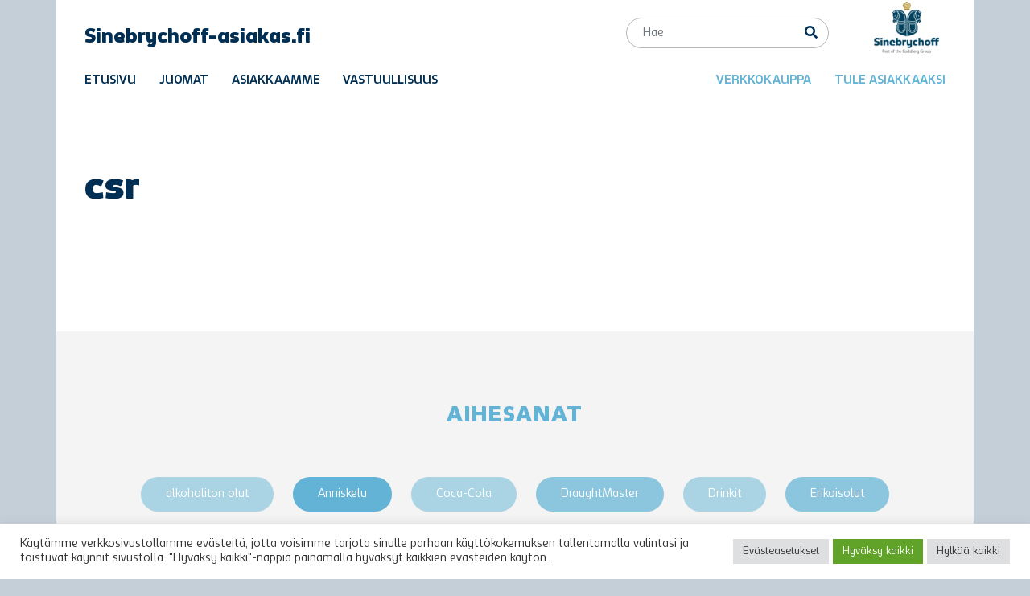

--- FILE ---
content_type: text/html; charset=UTF-8
request_url: https://sinebrychoff-asiakas.fi/aihesana/csr/
body_size: 11965
content:
<!doctype html>  

<html dir="ltr" lang="fi" prefix="og: https://ogp.me/ns#">
<head>
	<meta charset="UTF-8">
	<meta name="viewport" content="width=device-width, initial-scale=1.0">
	<link rel="pingback" href="https://sinebrychoff-asiakas.fi/xmlrpc.php">
	
	<link rel="apple-touch-icon" sizes="57x57" href="https://sinebrychoff-asiakas.fi/wp-content/themes/sinebrychoff/img/ico/apple-icon-57x57.png">
	<link rel="apple-touch-icon" sizes="60x60" href="https://sinebrychoff-asiakas.fi/wp-content/themes/sinebrychoff/img/ico/apple-icon-60x60.png">
	<link rel="apple-touch-icon" sizes="72x72" href="https://sinebrychoff-asiakas.fi/wp-content/themes/sinebrychoff/img/ico/apple-icon-72x72.png">
	<link rel="apple-touch-icon" sizes="76x76" href="https://sinebrychoff-asiakas.fi/wp-content/themes/sinebrychoff/img/ico/apple-icon-76x76.png">
	<link rel="apple-touch-icon" sizes="114x114" href="https://sinebrychoff-asiakas.fi/wp-content/themes/sinebrychoff/img/ico/apple-icon-114x114.png">
	<link rel="apple-touch-icon" sizes="120x120" href="https://sinebrychoff-asiakas.fi/wp-content/themes/sinebrychoff/img/ico/apple-icon-120x120.png">
	<link rel="apple-touch-icon" sizes="144x144" href="https://sinebrychoff-asiakas.fi/wp-content/themes/sinebrychoff/img/ico/apple-icon-144x144.png">
	<link rel="apple-touch-icon" sizes="152x152" href="https://sinebrychoff-asiakas.fi/wp-content/themes/sinebrychoff/img/ico/apple-icon-152x152.png">
	<link rel="apple-touch-icon" sizes="180x180" href="https://sinebrychoff-asiakas.fi/wp-content/themes/sinebrychoff/img/ico/apple-icon-180x180.png">
	<link rel="icon" type="image/png" sizes="192x192"  href="https://sinebrychoff-asiakas.fi/wp-content/themes/sinebrychoff/img/ico/android-icon-192x192.png">
	<link rel="icon" type="image/png" sizes="32x32" href="https://sinebrychoff-asiakas.fi/wp-content/themes/sinebrychoff/img/ico/favicon-32x32.png">
	<link rel="icon" type="image/png" sizes="96x96" href="https://sinebrychoff-asiakas.fi/wp-content/themes/sinebrychoff/img/ico/favicon-96x96.png">
	<link rel="icon" type="image/png" sizes="16x16" href="https://sinebrychoff-asiakas.fi/wp-content/themes/sinebrychoff/img/ico/favicon-16x16.png">

	<link rel="manifest" href="https://sinebrychoff-asiakas.fi/wp-content/themes/sinebrychoff/img/ico/manifest.json">
	<meta name="msapplication-TileColor" content="#ffffff">
	<meta name="msapplication-TileImage" content="https://sinebrychoff-asiakas.fi/wp-content/themes/sinebrychoff/img/ico/ms-icon-144x144.png">
	<meta name="theme-color" content="#ffffff">

    <link rel="stylesheet" href="https://use.fontawesome.com/releases/v5.3.1/css/all.css" integrity="sha384-mzrmE5qonljUremFsqc01SB46JvROS7bZs3IO2EmfFsd15uHvIt+Y8vEf7N7fWAU" crossorigin="anonymous">	
	<title>csr | sinebrychoff-asiakas.fi</title>

		<!-- All in One SEO 4.9.3 - aioseo.com -->
	<meta name="robots" content="max-image-preview:large" />
	<link rel="canonical" href="https://sinebrychoff-asiakas.fi/aihesana/csr/" />
	<meta name="generator" content="All in One SEO (AIOSEO) 4.9.3" />
		<script type="application/ld+json" class="aioseo-schema">
			{"@context":"https:\/\/schema.org","@graph":[{"@type":"BreadcrumbList","@id":"https:\/\/sinebrychoff-asiakas.fi\/aihesana\/csr\/#breadcrumblist","itemListElement":[{"@type":"ListItem","@id":"https:\/\/sinebrychoff-asiakas.fi#listItem","position":1,"name":"Home","item":"https:\/\/sinebrychoff-asiakas.fi","nextItem":{"@type":"ListItem","@id":"https:\/\/sinebrychoff-asiakas.fi\/aihesana\/csr\/#listItem","name":"csr"}},{"@type":"ListItem","@id":"https:\/\/sinebrychoff-asiakas.fi\/aihesana\/csr\/#listItem","position":2,"name":"csr","previousItem":{"@type":"ListItem","@id":"https:\/\/sinebrychoff-asiakas.fi#listItem","name":"Home"}}]},{"@type":"CollectionPage","@id":"https:\/\/sinebrychoff-asiakas.fi\/aihesana\/csr\/#collectionpage","url":"https:\/\/sinebrychoff-asiakas.fi\/aihesana\/csr\/","name":"csr | sinebrychoff-asiakas.fi","inLanguage":"fi","isPartOf":{"@id":"https:\/\/sinebrychoff-asiakas.fi\/#website"},"breadcrumb":{"@id":"https:\/\/sinebrychoff-asiakas.fi\/aihesana\/csr\/#breadcrumblist"}},{"@type":"Organization","@id":"https:\/\/sinebrychoff-asiakas.fi\/#organization","name":"sinebrychoff-asiakas.fi","description":"Uutisia Sinebrychoffin asiakkaille","url":"https:\/\/sinebrychoff-asiakas.fi\/"},{"@type":"WebSite","@id":"https:\/\/sinebrychoff-asiakas.fi\/#website","url":"https:\/\/sinebrychoff-asiakas.fi\/","name":"sinebrychoff-asiakas.fi","description":"Uutisia Sinebrychoffin asiakkaille","inLanguage":"fi","publisher":{"@id":"https:\/\/sinebrychoff-asiakas.fi\/#organization"}}]}
		</script>
		<!-- All in One SEO -->

<link rel='dns-prefetch' href='//stackpath.bootstrapcdn.com' />
<link rel="alternate" type="application/rss+xml" title="sinebrychoff-asiakas.fi &raquo; syöte" href="https://sinebrychoff-asiakas.fi/feed/" />
<link rel="alternate" type="application/rss+xml" title="sinebrychoff-asiakas.fi &raquo; kommenttien syöte" href="https://sinebrychoff-asiakas.fi/comments/feed/" />
<script type="text/javascript" id="wpp-js" src="https://sinebrychoff-asiakas.fi/wp-content/plugins/wordpress-popular-posts/assets/js/wpp.min.js?ver=7.3.6" data-sampling="0" data-sampling-rate="100" data-api-url="https://sinebrychoff-asiakas.fi/wp-json/wordpress-popular-posts" data-post-id="0" data-token="3f43b6f2a3" data-lang="0" data-debug="0"></script>
<link rel="alternate" type="application/rss+xml" title="sinebrychoff-asiakas.fi &raquo; csr avainsanan RSS-syöte" href="https://sinebrychoff-asiakas.fi/aihesana/csr/feed/" />
		<style>
			.lazyload,
			.lazyloading {
				max-width: 100%;
			}
		</style>
		<style id='wp-img-auto-sizes-contain-inline-css' type='text/css'>
img:is([sizes=auto i],[sizes^="auto," i]){contain-intrinsic-size:3000px 1500px}
/*# sourceURL=wp-img-auto-sizes-contain-inline-css */
</style>

<style id='wp-emoji-styles-inline-css' type='text/css'>

	img.wp-smiley, img.emoji {
		display: inline !important;
		border: none !important;
		box-shadow: none !important;
		height: 1em !important;
		width: 1em !important;
		margin: 0 0.07em !important;
		vertical-align: -0.1em !important;
		background: none !important;
		padding: 0 !important;
	}
/*# sourceURL=wp-emoji-styles-inline-css */
</style>
<link rel='stylesheet' id='wp-block-library-css' href='https://sinebrychoff-asiakas.fi/wp-includes/css/dist/block-library/style.min.css?ver=6.9' type='text/css' media='all' />
<style id='global-styles-inline-css' type='text/css'>
:root{--wp--preset--aspect-ratio--square: 1;--wp--preset--aspect-ratio--4-3: 4/3;--wp--preset--aspect-ratio--3-4: 3/4;--wp--preset--aspect-ratio--3-2: 3/2;--wp--preset--aspect-ratio--2-3: 2/3;--wp--preset--aspect-ratio--16-9: 16/9;--wp--preset--aspect-ratio--9-16: 9/16;--wp--preset--color--black: #000;--wp--preset--color--cyan-bluish-gray: #abb8c3;--wp--preset--color--white: #fff;--wp--preset--color--pale-pink: #f78da7;--wp--preset--color--vivid-red: #cf2e2e;--wp--preset--color--luminous-vivid-orange: #ff6900;--wp--preset--color--luminous-vivid-amber: #fcb900;--wp--preset--color--light-green-cyan: #7bdcb5;--wp--preset--color--vivid-green-cyan: #00d084;--wp--preset--color--pale-cyan-blue: #8ed1fc;--wp--preset--color--vivid-cyan-blue: #0693e3;--wp--preset--color--vivid-purple: #9b51e0;--wp--preset--gradient--vivid-cyan-blue-to-vivid-purple: linear-gradient(135deg,rgb(6,147,227) 0%,rgb(155,81,224) 100%);--wp--preset--gradient--light-green-cyan-to-vivid-green-cyan: linear-gradient(135deg,rgb(122,220,180) 0%,rgb(0,208,130) 100%);--wp--preset--gradient--luminous-vivid-amber-to-luminous-vivid-orange: linear-gradient(135deg,rgb(252,185,0) 0%,rgb(255,105,0) 100%);--wp--preset--gradient--luminous-vivid-orange-to-vivid-red: linear-gradient(135deg,rgb(255,105,0) 0%,rgb(207,46,46) 100%);--wp--preset--gradient--very-light-gray-to-cyan-bluish-gray: linear-gradient(135deg,rgb(238,238,238) 0%,rgb(169,184,195) 100%);--wp--preset--gradient--cool-to-warm-spectrum: linear-gradient(135deg,rgb(74,234,220) 0%,rgb(151,120,209) 20%,rgb(207,42,186) 40%,rgb(238,44,130) 60%,rgb(251,105,98) 80%,rgb(254,248,76) 100%);--wp--preset--gradient--blush-light-purple: linear-gradient(135deg,rgb(255,206,236) 0%,rgb(152,150,240) 100%);--wp--preset--gradient--blush-bordeaux: linear-gradient(135deg,rgb(254,205,165) 0%,rgb(254,45,45) 50%,rgb(107,0,62) 100%);--wp--preset--gradient--luminous-dusk: linear-gradient(135deg,rgb(255,203,112) 0%,rgb(199,81,192) 50%,rgb(65,88,208) 100%);--wp--preset--gradient--pale-ocean: linear-gradient(135deg,rgb(255,245,203) 0%,rgb(182,227,212) 50%,rgb(51,167,181) 100%);--wp--preset--gradient--electric-grass: linear-gradient(135deg,rgb(202,248,128) 0%,rgb(113,206,126) 100%);--wp--preset--gradient--midnight: linear-gradient(135deg,rgb(2,3,129) 0%,rgb(40,116,252) 100%);--wp--preset--font-size--small: 13px;--wp--preset--font-size--medium: 20px;--wp--preset--font-size--large: 36px;--wp--preset--font-size--x-large: 42px;--wp--preset--spacing--20: 0.44rem;--wp--preset--spacing--30: 0.67rem;--wp--preset--spacing--40: 1rem;--wp--preset--spacing--50: 1.5rem;--wp--preset--spacing--60: 2.25rem;--wp--preset--spacing--70: 3.38rem;--wp--preset--spacing--80: 5.06rem;--wp--preset--shadow--natural: 6px 6px 9px rgba(0, 0, 0, 0.2);--wp--preset--shadow--deep: 12px 12px 50px rgba(0, 0, 0, 0.4);--wp--preset--shadow--sharp: 6px 6px 0px rgba(0, 0, 0, 0.2);--wp--preset--shadow--outlined: 6px 6px 0px -3px rgb(255, 255, 255), 6px 6px rgb(0, 0, 0);--wp--preset--shadow--crisp: 6px 6px 0px rgb(0, 0, 0);}:where(.is-layout-flex){gap: 0.5em;}:where(.is-layout-grid){gap: 0.5em;}body .is-layout-flex{display: flex;}.is-layout-flex{flex-wrap: wrap;align-items: center;}.is-layout-flex > :is(*, div){margin: 0;}body .is-layout-grid{display: grid;}.is-layout-grid > :is(*, div){margin: 0;}:where(.wp-block-columns.is-layout-flex){gap: 2em;}:where(.wp-block-columns.is-layout-grid){gap: 2em;}:where(.wp-block-post-template.is-layout-flex){gap: 1.25em;}:where(.wp-block-post-template.is-layout-grid){gap: 1.25em;}.has-black-color{color: var(--wp--preset--color--black) !important;}.has-cyan-bluish-gray-color{color: var(--wp--preset--color--cyan-bluish-gray) !important;}.has-white-color{color: var(--wp--preset--color--white) !important;}.has-pale-pink-color{color: var(--wp--preset--color--pale-pink) !important;}.has-vivid-red-color{color: var(--wp--preset--color--vivid-red) !important;}.has-luminous-vivid-orange-color{color: var(--wp--preset--color--luminous-vivid-orange) !important;}.has-luminous-vivid-amber-color{color: var(--wp--preset--color--luminous-vivid-amber) !important;}.has-light-green-cyan-color{color: var(--wp--preset--color--light-green-cyan) !important;}.has-vivid-green-cyan-color{color: var(--wp--preset--color--vivid-green-cyan) !important;}.has-pale-cyan-blue-color{color: var(--wp--preset--color--pale-cyan-blue) !important;}.has-vivid-cyan-blue-color{color: var(--wp--preset--color--vivid-cyan-blue) !important;}.has-vivid-purple-color{color: var(--wp--preset--color--vivid-purple) !important;}.has-black-background-color{background-color: var(--wp--preset--color--black) !important;}.has-cyan-bluish-gray-background-color{background-color: var(--wp--preset--color--cyan-bluish-gray) !important;}.has-white-background-color{background-color: var(--wp--preset--color--white) !important;}.has-pale-pink-background-color{background-color: var(--wp--preset--color--pale-pink) !important;}.has-vivid-red-background-color{background-color: var(--wp--preset--color--vivid-red) !important;}.has-luminous-vivid-orange-background-color{background-color: var(--wp--preset--color--luminous-vivid-orange) !important;}.has-luminous-vivid-amber-background-color{background-color: var(--wp--preset--color--luminous-vivid-amber) !important;}.has-light-green-cyan-background-color{background-color: var(--wp--preset--color--light-green-cyan) !important;}.has-vivid-green-cyan-background-color{background-color: var(--wp--preset--color--vivid-green-cyan) !important;}.has-pale-cyan-blue-background-color{background-color: var(--wp--preset--color--pale-cyan-blue) !important;}.has-vivid-cyan-blue-background-color{background-color: var(--wp--preset--color--vivid-cyan-blue) !important;}.has-vivid-purple-background-color{background-color: var(--wp--preset--color--vivid-purple) !important;}.has-black-border-color{border-color: var(--wp--preset--color--black) !important;}.has-cyan-bluish-gray-border-color{border-color: var(--wp--preset--color--cyan-bluish-gray) !important;}.has-white-border-color{border-color: var(--wp--preset--color--white) !important;}.has-pale-pink-border-color{border-color: var(--wp--preset--color--pale-pink) !important;}.has-vivid-red-border-color{border-color: var(--wp--preset--color--vivid-red) !important;}.has-luminous-vivid-orange-border-color{border-color: var(--wp--preset--color--luminous-vivid-orange) !important;}.has-luminous-vivid-amber-border-color{border-color: var(--wp--preset--color--luminous-vivid-amber) !important;}.has-light-green-cyan-border-color{border-color: var(--wp--preset--color--light-green-cyan) !important;}.has-vivid-green-cyan-border-color{border-color: var(--wp--preset--color--vivid-green-cyan) !important;}.has-pale-cyan-blue-border-color{border-color: var(--wp--preset--color--pale-cyan-blue) !important;}.has-vivid-cyan-blue-border-color{border-color: var(--wp--preset--color--vivid-cyan-blue) !important;}.has-vivid-purple-border-color{border-color: var(--wp--preset--color--vivid-purple) !important;}.has-vivid-cyan-blue-to-vivid-purple-gradient-background{background: var(--wp--preset--gradient--vivid-cyan-blue-to-vivid-purple) !important;}.has-light-green-cyan-to-vivid-green-cyan-gradient-background{background: var(--wp--preset--gradient--light-green-cyan-to-vivid-green-cyan) !important;}.has-luminous-vivid-amber-to-luminous-vivid-orange-gradient-background{background: var(--wp--preset--gradient--luminous-vivid-amber-to-luminous-vivid-orange) !important;}.has-luminous-vivid-orange-to-vivid-red-gradient-background{background: var(--wp--preset--gradient--luminous-vivid-orange-to-vivid-red) !important;}.has-very-light-gray-to-cyan-bluish-gray-gradient-background{background: var(--wp--preset--gradient--very-light-gray-to-cyan-bluish-gray) !important;}.has-cool-to-warm-spectrum-gradient-background{background: var(--wp--preset--gradient--cool-to-warm-spectrum) !important;}.has-blush-light-purple-gradient-background{background: var(--wp--preset--gradient--blush-light-purple) !important;}.has-blush-bordeaux-gradient-background{background: var(--wp--preset--gradient--blush-bordeaux) !important;}.has-luminous-dusk-gradient-background{background: var(--wp--preset--gradient--luminous-dusk) !important;}.has-pale-ocean-gradient-background{background: var(--wp--preset--gradient--pale-ocean) !important;}.has-electric-grass-gradient-background{background: var(--wp--preset--gradient--electric-grass) !important;}.has-midnight-gradient-background{background: var(--wp--preset--gradient--midnight) !important;}.has-small-font-size{font-size: var(--wp--preset--font-size--small) !important;}.has-medium-font-size{font-size: var(--wp--preset--font-size--medium) !important;}.has-large-font-size{font-size: var(--wp--preset--font-size--large) !important;}.has-x-large-font-size{font-size: var(--wp--preset--font-size--x-large) !important;}
/*# sourceURL=global-styles-inline-css */
</style>

<style id='classic-theme-styles-inline-css' type='text/css'>
/*! This file is auto-generated */
.wp-block-button__link{color:#fff;background-color:#32373c;border-radius:9999px;box-shadow:none;text-decoration:none;padding:calc(.667em + 2px) calc(1.333em + 2px);font-size:1.125em}.wp-block-file__button{background:#32373c;color:#fff;text-decoration:none}
/*# sourceURL=/wp-includes/css/classic-themes.min.css */
</style>
<style id='age-gate-custom-inline-css' type='text/css'>
:root{--ag-background-color: rgba(255,255,255,1);--ag-background-image-position: center center;--ag-background-image-opacity: 1;--ag-form-background: rgba(255,255,255,1);--ag-text-color: #000000;--ag-blur: 5px;}
/*# sourceURL=age-gate-custom-inline-css */
</style>
<link rel='stylesheet' id='age-gate-css' href='https://sinebrychoff-asiakas.fi/wp-content/plugins/age-gate/dist/main.css?ver=3.7.2' type='text/css' media='all' />
<style id='age-gate-options-inline-css' type='text/css'>
:root{--ag-background-color: rgba(255,255,255,1);--ag-background-image-position: center center;--ag-background-image-opacity: 1;--ag-form-background: rgba(255,255,255,1);--ag-text-color: #000000;--ag-blur: 5px;}
/*# sourceURL=age-gate-options-inline-css */
</style>
<link rel='stylesheet' id='cookie-law-info-css' href='https://sinebrychoff-asiakas.fi/wp-content/plugins/cookie-law-info/legacy/public/css/cookie-law-info-public.css?ver=3.3.9.1' type='text/css' media='all' />
<link rel='stylesheet' id='cookie-law-info-gdpr-css' href='https://sinebrychoff-asiakas.fi/wp-content/plugins/cookie-law-info/legacy/public/css/cookie-law-info-gdpr.css?ver=3.3.9.1' type='text/css' media='all' />
<link rel='stylesheet' id='wordpress-popular-posts-css-css' href='https://sinebrychoff-asiakas.fi/wp-content/plugins/wordpress-popular-posts/assets/css/wpp.css?ver=7.3.6' type='text/css' media='all' />
<link rel='stylesheet' id='bs-style-css' href='https://stackpath.bootstrapcdn.com/bootstrap/4.3.1/css/bootstrap.min.css?ver=6.9' type='text/css' media='all' />
<link rel='stylesheet' id='varikaswp-style-css' href='https://sinebrychoff-asiakas.fi/wp-content/themes/varikaswp/style.css?ver=6.9' type='text/css' media='all' />
<link rel='stylesheet' id='frescoCSS-css' href='https://sinebrychoff-asiakas.fi/wp-content/themes/sinebrychoff/css/lib/fresco.min.css?ver=6.9' type='text/css' media='screen' />
<link rel='stylesheet' id='customCSS-css' href='https://sinebrychoff-asiakas.fi/wp-content/themes/sinebrychoff/css/style.css?ver=1646655841' type='text/css' media='screen' />
<script type="text/javascript" src="https://sinebrychoff-asiakas.fi/wp-includes/js/jquery/jquery.min.js?ver=3.7.1" id="jquery-core-js"></script>
<script type="text/javascript" src="https://sinebrychoff-asiakas.fi/wp-includes/js/jquery/jquery-migrate.min.js?ver=3.4.1" id="jquery-migrate-js"></script>
<script type="text/javascript" id="cookie-law-info-js-extra">
/* <![CDATA[ */
var Cli_Data = {"nn_cookie_ids":[],"cookielist":[],"non_necessary_cookies":[],"ccpaEnabled":"","ccpaRegionBased":"","ccpaBarEnabled":"","strictlyEnabled":["necessary","obligatoire"],"ccpaType":"gdpr","js_blocking":"1","custom_integration":"","triggerDomRefresh":"","secure_cookies":""};
var cli_cookiebar_settings = {"animate_speed_hide":"500","animate_speed_show":"500","background":"#FFF","border":"#b1a6a6c2","border_on":"","button_1_button_colour":"#61a229","button_1_button_hover":"#4e8221","button_1_link_colour":"#fff","button_1_as_button":"1","button_1_new_win":"","button_2_button_colour":"#333","button_2_button_hover":"#292929","button_2_link_colour":"#444","button_2_as_button":"","button_2_hidebar":"","button_3_button_colour":"#dedfe0","button_3_button_hover":"#b2b2b3","button_3_link_colour":"#333333","button_3_as_button":"1","button_3_new_win":"","button_4_button_colour":"#dedfe0","button_4_button_hover":"#b2b2b3","button_4_link_colour":"#333333","button_4_as_button":"1","button_7_button_colour":"#61a229","button_7_button_hover":"#4e8221","button_7_link_colour":"#fff","button_7_as_button":"1","button_7_new_win":"","font_family":"inherit","header_fix":"","notify_animate_hide":"1","notify_animate_show":"","notify_div_id":"#cookie-law-info-bar","notify_position_horizontal":"right","notify_position_vertical":"bottom","scroll_close":"","scroll_close_reload":"1","accept_close_reload":"1","reject_close_reload":"1","showagain_tab":"1","showagain_background":"#fff","showagain_border":"#000","showagain_div_id":"#cookie-law-info-again","showagain_x_position":"10px","text":"#333333","show_once_yn":"","show_once":"10000","logging_on":"","as_popup":"","popup_overlay":"1","bar_heading_text":"","cookie_bar_as":"banner","popup_showagain_position":"bottom-right","widget_position":"left"};
var log_object = {"ajax_url":"https://sinebrychoff-asiakas.fi/wp-admin/admin-ajax.php"};
//# sourceURL=cookie-law-info-js-extra
/* ]]> */
</script>
<script type="text/javascript" src="https://sinebrychoff-asiakas.fi/wp-content/plugins/cookie-law-info/legacy/public/js/cookie-law-info-public.js?ver=3.3.9.1" id="cookie-law-info-js"></script>
<link rel="https://api.w.org/" href="https://sinebrychoff-asiakas.fi/wp-json/" /><link rel="alternate" title="JSON" type="application/json" href="https://sinebrychoff-asiakas.fi/wp-json/wp/v2/tags/314" /><link rel="EditURI" type="application/rsd+xml" title="RSD" href="https://sinebrychoff-asiakas.fi/xmlrpc.php?rsd" />
<meta name="generator" content="WordPress 6.9" />
<!-- Global site tag (gtag.js) - Google Analytics -->
<script type="text/plain" data-cli-class="cli-blocker-script"  data-cli-script-type="tilastointi" data-cli-block="true"  data-cli-element-position="head" async src="https://www.googletagmanager.com/gtag/js?id=UA-50477849-1"></script>
<script type="text/plain" data-cli-class="cli-blocker-script"  data-cli-script-type="tilastointi" data-cli-block="true"  data-cli-element-position="head">
  window.dataLayer = window.dataLayer || [];
  function gtag(){dataLayer.push(arguments);}
  gtag('js', new Date());

  gtag('config', 'UA-50477849-1');
</script>            <style id="wpp-loading-animation-styles">@-webkit-keyframes bgslide{from{background-position-x:0}to{background-position-x:-200%}}@keyframes bgslide{from{background-position-x:0}to{background-position-x:-200%}}.wpp-widget-block-placeholder,.wpp-shortcode-placeholder{margin:0 auto;width:60px;height:3px;background:#dd3737;background:linear-gradient(90deg,#dd3737 0%,#571313 10%,#dd3737 100%);background-size:200% auto;border-radius:3px;-webkit-animation:bgslide 1s infinite linear;animation:bgslide 1s infinite linear}</style>
            		<script>
			document.documentElement.className = document.documentElement.className.replace('no-js', 'js');
		</script>
				<style>
			.no-js img.lazyload {
				display: none;
			}

			figure.wp-block-image img.lazyloading {
				min-width: 150px;
			}

			.lazyload,
			.lazyloading {
				--smush-placeholder-width: 100px;
				--smush-placeholder-aspect-ratio: 1/1;
				width: var(--smush-image-width, var(--smush-placeholder-width)) !important;
				aspect-ratio: var(--smush-image-aspect-ratio, var(--smush-placeholder-aspect-ratio)) !important;
			}

						.lazyload, .lazyloading {
				opacity: 0;
			}

			.lazyloaded {
				opacity: 1;
				transition: opacity 400ms;
				transition-delay: 0ms;
			}

					</style>
			
</head>

<body class="archive tag tag-csr tag-314 wp-embed-responsive wp-theme-varikaswp wp-child-theme-sinebrychoff" data-spy="scroll">
	<div id="content-wrapper">
		        
		
			<header id="main-header">		
				<nav class="navbar fixed-top navbar-expand-lg navbar-light">	
					<div class="container">
						<div class="top-nav">
							<a class="navbar-brand" title="Uutisia Sinebrychoffin asiakkaille" href="https://sinebrychoff-asiakas.fi/">                     					
								<div class="logo">Sinebrychoff-asiakas.fi</div>
			            	</a>
			            	
			            	<div class="ml-auto nav-right">
				            	<div class="search-div d-none d-md-block">
				            		<form action="https://sinebrychoff-asiakas.fi/" role="search" method="get" class="searchform">
	<div class="input-group">
		<input type="text" name="s" placeholder="Hae" value="" class="form-control"/>
		<span class="input-group-btn">
			<button type="submit" class="btn"><i class="fas fa-search"></i></button>
		</span>
	</div>
</form>				            	</div>
				            	
				            	<a href="https://www.sinebrychoff.fi/" target="_blank" class="d-none d-sm-block">
					            	<img data-src="https://sinebrychoff-asiakas.fi/wp-content/themes/sinebrychoff/img/sinebrychoff_logo.png" alt="sinebrychoff.fi" width="120" height="88" src="[data-uri]" class="lazyload" style="--smush-placeholder-width: 120px; --smush-placeholder-aspect-ratio: 120/88;" />
				            	</a>
			            	</div>
						</div>         		
						<button class="navbar-toggler collapsed" type="button" data-toggle="collapse" data-target="#navbar-responsive-collapse" aria-controls="navbar-responsive-collapse" aria-expanded="false" aria-label="Toggle navigation">
							<span class="toggler-icon"></span>
							<span class="toggler-icon"></span>
							<span class="toggler-icon"></span>
						</button>
	
											<div id="navbar-responsive-collapse" class="collapse navbar-collapse">
							<ul id="menu-main-menu" class="nav navbar-nav mr-auto"><li itemscope="itemscope" itemtype="https://www.schema.org/SiteNavigationElement" id="menu-item-4737" class="menu-item menu-item-type-post_type menu-item-object-page menu-item-home menu-item-4737 nav-item"><a title="Etusivu" href="https://sinebrychoff-asiakas.fi/" class="nav-link">Etusivu</a></li>
<li itemscope="itemscope" itemtype="https://www.schema.org/SiteNavigationElement" id="menu-item-4736" class="menu-item menu-item-type-taxonomy menu-item-object-category menu-item-4736 nav-item"><a title="Juomat" href="https://sinebrychoff-asiakas.fi/kategoria/juoma/" class="nav-link">Juomat</a></li>
<li itemscope="itemscope" itemtype="https://www.schema.org/SiteNavigationElement" id="menu-item-2001" class="menu-item menu-item-type-taxonomy menu-item-object-category menu-item-2001 nav-item"><a title="Asiakkaamme" href="https://sinebrychoff-asiakas.fi/kategoria/asiakkaamme/" class="nav-link">Asiakkaamme</a></li>
<li itemscope="itemscope" itemtype="https://www.schema.org/SiteNavigationElement" id="menu-item-3046" class="menu-item menu-item-type-taxonomy menu-item-object-category menu-item-3046 nav-item"><a title="Vastuullisuus" href="https://sinebrychoff-asiakas.fi/kategoria/vastuullisuus/" class="nav-link">Vastuullisuus</a></li>
</ul> 
							<ul id="menu-sub-menu" class="nav navbar-nav ml-auto sub-nav"><li itemscope="itemscope" itemtype="https://www.schema.org/SiteNavigationElement" id="menu-item-4733" class="menu-item menu-item-type-custom menu-item-object-custom menu-item-4733 nav-item"><a title="Verkkokauppa" href="https://shop.sinebrychoff.fi/" class="nav-link">Verkkokauppa</a></li>
<li itemscope="itemscope" itemtype="https://www.schema.org/SiteNavigationElement" id="menu-item-4734" class="menu-item menu-item-type-custom menu-item-object-custom menu-item-4734 nav-item"><a title="Tule asiakkaaksi" href="https://asiakkaaksi.sinebrychoff.fi/" class="nav-link">Tule asiakkaaksi</a></li>
</ul>							
							<div class="search-div d-block d-md-none">
				            	<form action="https://sinebrychoff-asiakas.fi/" role="search" method="get" class="searchform">
	<div class="input-group">
		<input type="text" name="s" placeholder="Hae" value="" class="form-control"/>
		<span class="input-group-btn">
			<button type="submit" class="btn"><i class="fas fa-search"></i></button>
		</span>
	</div>
</form>				            </div>
						</div>
										</div>
				</nav>
				
							</header>

		
		<section id="content" role="main">
		    <div class="container">
		        <div class="row">
			        <div class="col-12">
				        				        	<h1>csr</h1>
				        			        </div>
		        </div>
		        <div class="row">
		            		        </div><!--/.row-->
		    </div><!--/.container-->
		</section><!--/#content-->

			
		<section id="tag-cloud" class="bg-gray text-center">
			<div class="container">
				<div class="row">
					<div class="col-12">
						<h2>Aihesanat</h2>
					</div>
				</div>
				<div class="row">
					<div class="col-12">
						<a class='tag-cloud-link tag-link-438 tag-link-popularity-0 tag-link-position-0' href='https://sinebrychoff-asiakas.fi/aihesana/alkoholiton-olut/'>alkoholiton olut</a> <a class='tag-cloud-link tag-link-269 tag-link-popularity-2 tag-link-position-1' href='https://sinebrychoff-asiakas.fi/aihesana/anniskelu/'>Anniskelu</a> <a class='tag-cloud-link tag-link-458 tag-link-popularity-0 tag-link-position-2' href='https://sinebrychoff-asiakas.fi/aihesana/coca-cola-2/'>Coca-Cola</a> <a class='tag-cloud-link tag-link-408 tag-link-popularity-1 tag-link-position-3' href='https://sinebrychoff-asiakas.fi/aihesana/draughtmaster/'>DraughtMaster</a> <a class='tag-cloud-link tag-link-404 tag-link-popularity-0 tag-link-position-4' href='https://sinebrychoff-asiakas.fi/aihesana/drinkit/'>Drinkit</a> <a class='tag-cloud-link tag-link-249 tag-link-popularity-1 tag-link-position-5' href='https://sinebrychoff-asiakas.fi/aihesana/erikoisolut/'>Erikoisolut</a> <a class='tag-cloud-link tag-link-553 tag-link-popularity-0 tag-link-position-6' href='https://sinebrychoff-asiakas.fi/aihesana/hygienia/'>hygienia</a> <a class='tag-cloud-link tag-link-232 tag-link-popularity-0 tag-link-position-7' href='https://sinebrychoff-asiakas.fi/aihesana/karhu/'>Karhu</a> <a class='tag-cloud-link tag-link-328 tag-link-popularity-0 tag-link-position-8' href='https://sinebrychoff-asiakas.fi/aihesana/kesa/'>kesä</a> <a class='tag-cloud-link tag-link-421 tag-link-popularity-0 tag-link-position-9' href='https://sinebrychoff-asiakas.fi/aihesana/koulutus/'>koulutus</a> <a class='tag-cloud-link tag-link-512 tag-link-popularity-0 tag-link-position-10' href='https://sinebrychoff-asiakas.fi/aihesana/long-drink/'>long drink</a> <a class='tag-cloud-link tag-link-413 tag-link-popularity-0 tag-link-position-11' href='https://sinebrychoff-asiakas.fi/aihesana/lonkero/'>Lonkero</a> <a class='tag-cloud-link tag-link-423 tag-link-popularity-0 tag-link-position-12' href='https://sinebrychoff-asiakas.fi/aihesana/muumi/'>Muumi</a> <a class='tag-cloud-link tag-link-213 tag-link-popularity-2 tag-link-position-13' href='https://sinebrychoff-asiakas.fi/aihesana/myynti/'>Myynti</a> <a class='tag-cloud-link tag-link-270 tag-link-popularity-2 tag-link-position-14' href='https://sinebrychoff-asiakas.fi/aihesana/olut-2/'>olut</a> <a class='tag-cloud-link tag-link-453 tag-link-popularity-0 tag-link-position-15' href='https://sinebrychoff-asiakas.fi/aihesana/olutkoulutus/'>olutkoulutus</a> <a class='tag-cloud-link tag-link-288 tag-link-popularity-1 tag-link-position-16' href='https://sinebrychoff-asiakas.fi/aihesana/paivittaistavarakauppa/'>Päivittäistavarakauppa</a> <a class='tag-cloud-link tag-link-337 tag-link-popularity-3 tag-link-position-17' href='https://sinebrychoff-asiakas.fi/aihesana/ravintolat/'>Ravintolat</a> <a class='tag-cloud-link tag-link-326 tag-link-popularity-4 tag-link-position-18' href='https://sinebrychoff-asiakas.fi/aihesana/sinebrychoff/'>Sinebrychoff</a> <a class='tag-cloud-link tag-link-481 tag-link-popularity-0 tag-link-position-19' href='https://sinebrychoff-asiakas.fi/aihesana/uutuudet/'>Uutuudet</a> <a class='tag-cloud-link tag-link-315 tag-link-popularity-1 tag-link-position-20' href='https://sinebrychoff-asiakas.fi/aihesana/vastuullisuus-2/'>vastuullisuus</a> <a class='tag-cloud-link tag-link-330 tag-link-popularity-0 tag-link-position-21' href='https://sinebrychoff-asiakas.fi/aihesana/vesi/'>vesi</a> <a class='tag-cloud-link tag-link-454 tag-link-popularity-0 tag-link-position-22' href='https://sinebrychoff-asiakas.fi/aihesana/viini/'>viini</a> <a class='tag-cloud-link tag-link-424 tag-link-popularity-0 tag-link-position-23' href='https://sinebrychoff-asiakas.fi/aihesana/virvoitusjuomat/'>virvoitusjuomat</a> <a class='tag-cloud-link tag-link-203 tag-link-popularity-1 tag-link-position-24' href='https://sinebrychoff-asiakas.fi/aihesana/ymparisto/'>Ympäristö</a> 					</div>
				</div>
			</div>
		</section>
		
		<section id="info" class="text-center"> 
			<div class="container">
				<div class="row">
					<div class="col-12 col-lg-8 offset-lg-2">
						<p>1819 perustettu Sinebrychoff on osa Carlsberg-konsernia ja valmistaa oluita, siidereitä, long drink -juomia, virvoitusjuomia, vesiä sekä energiajuomia. Sen tuotesalkkuun kuuluvat mm. Karhu, KOFF, Carlsberg, Battery Energy Drink, Crowmoor sekä Somersby ja Coca-Colan yhtiön juomat, kuten Coca-Cola, Fanta, Bonaqua sekä Sprite. Henkilöstön monimuotoisuus, vuorovaikutus asiakkaiden ja ympäröivän yhteiskunnan kanssa sekä vahvat tuotebrändit ovat kestävän kehityksen edistämisen lisäksi yhtiölle tärkeitä. Sinebrychoff valmistaa juomat 100 % uusiutuvalla energialla. Alkoholin kohtuukäyttöä yhtiö edistää laajalla alkoholittomien oluiden valikoimalla. Käymme parempaan huomiseen.</p>
					</div>
				</div>
			</div>
		</section>
		
		<footer id="main-footer">
		    <div class="container">
		        <div class="row">
			         <div class="col-12 text-center">
			        								<a href="https://www.facebook.com/Sinebrychoff1819" target="_blank" class="social-btn" aria-label="https://www.facebook.com/Sinebrychoff1819">
								<i class="fab fa-facebook-f" aria-hidden="true"></i>
							</a>
													<a href="http://www.youtube.com/Sinebrychoff1819" target="_blank" class="social-btn" aria-label="http://www.youtube.com/Sinebrychoff1819">
								<i class="fab fa-youtube" aria-hidden="true"></i>
							</a>
													<a href="https://www.instagram.com/Sinebrychoff1819/" target="_blank" class="social-btn" aria-label="https://www.instagram.com/Sinebrychoff1819/">
								<i class="fab fa-instagram" aria-hidden="true"></i>
							</a>
								            </div>
		        </div>
		        
		        <div class="row">
			        <div class="col-12 text-center">
		                <p style="text-align: center"><strong><a href="https://sinebrychoff.fi">Sinebrychoff.fi</a></strong><br />
<strong>Puh <a href="tel:+3589294991">+358 9 294 991</a></strong><br />
<strong><a href="mailto:info@sff.fi">info@sff.fi</a></strong></p>
		            </div>
		        </div>
			        
		        <div class="row">    
		            <div class="col-12 text-center">
											<ul>
															
													<li><a href="https://sinebrychoff.fi/yhteystiedot/viestinta-communications/" target="_blank">Yhteystiedot</a></li>	
															
													<li><a href="https://sinebrychoff.fi/kayttoehdot/" target="_blank">Käyttöehdot ja rekisteriseloste</a></li>	
															
													<li><a href="https://sinebrychoff-asiakas.fi/arkisto/" target="_self">Arkisto</a></li>	
												</ul>
							            </div>		            
		        </div>
		    </div>		            
		</footer>
	
    </div><!--/#content-wrapper-->
	<template id="tmpl-age-gate"  class="">        
<div class="age-gate__wrapper">            <div class="age-gate__loader">    
        <svg version="1.1" id="L5" xmlns="http://www.w3.org/2000/svg" xmlns:xlink="http://www.w3.org/1999/xlink" x="0px" y="0px" viewBox="0 0 100 100" enable-background="new 0 0 0 0" xml:space="preserve">
            <circle fill="currentColor" stroke="none" cx="6" cy="50" r="6">
                <animateTransform attributeName="transform" dur="1s" type="translate" values="0 15 ; 0 -15; 0 15" repeatCount="indefinite" begin="0.1"/>
            </circle>
            <circle fill="currentColor" stroke="none" cx="30" cy="50" r="6">
                <animateTransform attributeName="transform" dur="1s" type="translate" values="0 10 ; 0 -10; 0 10" repeatCount="indefinite" begin="0.2"/>
            </circle>
            <circle fill="currentColor" stroke="none" cx="54" cy="50" r="6">
                <animateTransform attributeName="transform" dur="1s" type="translate" values="0 5 ; 0 -5; 0 5" repeatCount="indefinite" begin="0.3"/>
            </circle>
        </svg>
    </div>
        <div class="age-gate__background-color"></div>    <div class="age-gate__background">            </div>
    
    <div class="age-gate" role="dialog" aria-modal="true" aria-label="">    <form method="post" class="age-gate__form">
<div class="age-gate__heading">            <h1 class="age-gate__heading-title">sinebrychoff-asiakas.fi</h1>    </div>
<h3 class="age-gate__subheadline">    </h3>
<div class="age-gate__fields">        
<p class="age-gate__challenge">    Olethan täyttänyt 18 vuotta?
</p>
<div class="age-gate__buttons">        <button type="submit" class="age-gate__submit age-gate__submit--yes" data-submit="yes" value="1" name="age_gate[confirm]">Kyllä</button>            <button class="age-gate__submit age-gate__submit--no" data-submit="no" value="0" name="age_gate[confirm]" type="submit">En</button>    </div>
    </div>

<input type="hidden" name="age_gate[age]" value="9MRd26N84fSy3NwprhoXtg==" />
<input type="hidden" name="age_gate[lang]" value="fi" />
    <input type="hidden" name="age_gate[confirm]" />
    <div class="age-gate__remember-wrapper">        <label class="age-gate__remember">            <input type="checkbox" class="age-gate__remember-field" name="age_gate[remember]" value="1"  /> <span type="checkbox" class="age-gate__remember-text">Muista asetukseni</span>        </label>
    </div>
    <div class="age-gate__errors"></div>    <div class="age-gate__additional-information">        <p>Asiakassivumme sisältö on tarkoitettu vain täysi-ikäisille.</p>
    </div>
</form>
    </div>
    </div>
    </template>
<script type="speculationrules">
{"prefetch":[{"source":"document","where":{"and":[{"href_matches":"/*"},{"not":{"href_matches":["/wp-*.php","/wp-admin/*","/wp-content/uploads/*","/wp-content/*","/wp-content/plugins/*","/wp-content/themes/sinebrychoff/*","/wp-content/themes/varikaswp/*","/*\\?(.+)"]}},{"not":{"selector_matches":"a[rel~=\"nofollow\"]"}},{"not":{"selector_matches":".no-prefetch, .no-prefetch a"}}]},"eagerness":"conservative"}]}
</script>
<!--googleoff: all--><div id="cookie-law-info-bar" data-nosnippet="true"><span><div class="cli-bar-container cli-style-v2"><div class="cli-bar-message">Käytämme verkkosivustollamme evästeitä, jotta voisimme tarjota sinulle parhaan käyttökokemuksen tallentamalla valintasi ja toistuvat käynnit sivustolla. "Hyväksy kaikki"-nappia painamalla hyväksyt kaikkien evästeiden käytön.</div><div class="cli-bar-btn_container"><a role='button' class="medium cli-plugin-button cli-plugin-main-button cli_settings_button" style="margin:0px 0px 0px 5px">Evästeasetukset</a><a id="wt-cli-accept-all-btn" role='button' data-cli_action="accept_all" class="wt-cli-element medium cli-plugin-button wt-cli-accept-all-btn cookie_action_close_header cli_action_button">Hyväksy kaikki</a><a role='button' id="cookie_action_close_header_reject" class="medium cli-plugin-button cli-plugin-main-button cookie_action_close_header_reject cli_action_button wt-cli-reject-btn" data-cli_action="reject">Hylkää kaikki</a></div></div></span></div><div id="cookie-law-info-again" data-nosnippet="true"><span id="cookie_hdr_showagain">Evästeasetukset</span></div><div class="cli-modal" data-nosnippet="true" id="cliSettingsPopup" tabindex="-1" role="dialog" aria-labelledby="cliSettingsPopup" aria-hidden="true">
  <div class="cli-modal-dialog" role="document">
	<div class="cli-modal-content cli-bar-popup">
		  <button type="button" class="cli-modal-close" id="cliModalClose">
			<svg class="" viewBox="0 0 24 24"><path d="M19 6.41l-1.41-1.41-5.59 5.59-5.59-5.59-1.41 1.41 5.59 5.59-5.59 5.59 1.41 1.41 5.59-5.59 5.59 5.59 1.41-1.41-5.59-5.59z"></path><path d="M0 0h24v24h-24z" fill="none"></path></svg>
			<span class="wt-cli-sr-only">Close</span>
		  </button>
		  <div class="cli-modal-body">
			<div class="cli-container-fluid cli-tab-container">
	<div class="cli-row">
		<div class="cli-col-12 cli-align-items-stretch cli-px-0">
			<div class="cli-privacy-overview">
				<h4>Tietosuojaseloste</h4>				<div class="cli-privacy-content">
					<div class="cli-privacy-content-text"><span style="font-weight: 400">ällä verkkosivustolla käytetään evästeitä parantamaan käyttäjäkokemustasi sivuston selailussa. Välttämättömiksi luokitellut evästeet tallennetaan selaimeesi, koska ilman niitä sivusto saattaa toimia puutteellisesti. Käytämme myös kolmannen osapuolen evästeitä, joiden avulla voimme analysoida ja ymmärtää, miten sivustoa käytetään. Nämä evästeet tallennetaan selaimeesi vain suostumuksellasi. Voit myös kieltäytyä näistä evästeistä. Joidenkin evästeiden käytön kieltäminen voi kuitenkin heikentää selailukokemustasi.</span></div>
				</div>
				<a class="cli-privacy-readmore" aria-label="Show more" role="button" data-readmore-text="Show more" data-readless-text="Show less"></a>			</div>
		</div>
		<div class="cli-col-12 cli-align-items-stretch cli-px-0 cli-tab-section-container">
												<div class="cli-tab-section">
						<div class="cli-tab-header">
							<a role="button" tabindex="0" class="cli-nav-link cli-settings-mobile" data-target="necessary" data-toggle="cli-toggle-tab">
								Välttämättömät							</a>
															<div class="wt-cli-necessary-checkbox">
									<input type="checkbox" class="cli-user-preference-checkbox"  id="wt-cli-checkbox-necessary" data-id="checkbox-necessary" checked="checked"  />
									<label class="form-check-label" for="wt-cli-checkbox-necessary">Välttämättömät</label>
								</div>
								<span class="cli-necessary-caption">Always Enabled</span>
													</div>
						<div class="cli-tab-content">
							<div class="cli-tab-pane cli-fade" data-id="necessary">
								<div class="wt-cli-cookie-description">
									Välttämättömät evästeet tekevät verkkosivustosta käyttökelpoisen. Nämä evästeet takaavat sivuston perustoiminnot ja turvaominaisuudet. Ne eivät tallenna henkilökohtaisia ​​tietoja.
								</div>
							</div>
						</div>
					</div>
																	<div class="cli-tab-section">
						<div class="cli-tab-header">
							<a role="button" tabindex="0" class="cli-nav-link cli-settings-mobile" data-target="tilastointi" data-toggle="cli-toggle-tab">
								Tilastointi							</a>
															<div class="cli-switch">
									<input type="checkbox" id="wt-cli-checkbox-tilastointi" class="cli-user-preference-checkbox"  data-id="checkbox-tilastointi" />
									<label for="wt-cli-checkbox-tilastointi" class="cli-slider" data-cli-enable="Enabled" data-cli-disable="Disabled"><span class="wt-cli-sr-only">Tilastointi</span></label>
								</div>
													</div>
						<div class="cli-tab-content">
							<div class="cli-tab-pane cli-fade" data-id="tilastointi">
								<div class="wt-cli-cookie-description">
									Analytiikkaevästeillä pyritään ymmärtämään, miten kävijät käyttävät verkkosivustoa. Nämä evästeet tarjoavat tietoa kävijöiden lukumäärästä, poistumisprosentista, tulotavasta sivustolle jne.								</div>
							</div>
						</div>
					</div>
										</div>
	</div>
</div>
		  </div>
		  <div class="cli-modal-footer">
			<div class="wt-cli-element cli-container-fluid cli-tab-container">
				<div class="cli-row">
					<div class="cli-col-12 cli-align-items-stretch cli-px-0">
						<div class="cli-tab-footer wt-cli-privacy-overview-actions">
						
															<a id="wt-cli-privacy-save-btn" role="button" tabindex="0" data-cli-action="accept" class="wt-cli-privacy-btn cli_setting_save_button wt-cli-privacy-accept-btn cli-btn">SAVE &amp; ACCEPT</a>
													</div>
						
					</div>
				</div>
			</div>
		</div>
	</div>
  </div>
</div>
<div class="cli-modal-backdrop cli-fade cli-settings-overlay"></div>
<div class="cli-modal-backdrop cli-fade cli-popupbar-overlay"></div>
<!--googleon: all--><script type="text/javascript" id="age-gate-all-js-extra">
/* <![CDATA[ */
var age_gate_common = {"cookies":"","simple":""};
//# sourceURL=age-gate-all-js-extra
/* ]]> */
</script>
<script type="text/javascript" src="https://sinebrychoff-asiakas.fi/wp-content/plugins/age-gate/dist/all.js?ver=3.7.2" id="age-gate-all-js"></script>
<script type="text/javascript" src="https://stackpath.bootstrapcdn.com/bootstrap/4.3.1/js/bootstrap.min.js?ver=4.3.1" id="bs-script-js"></script>
<script type="text/javascript" id="age-gate-js-extra">
/* <![CDATA[ */
var age_gate = {"cookieDomain":"","cookieName":"age_gate","age":"18","css":"v3","userAgents":[],"switchTitle":"","rechallenge":"1","error":"Ik\u00e4si ei riit\u00e4 sivustolla vierailuun.","generic":"An error occurred, please try again","uri":"https://sinebrychoff-asiakas.fi/wp-json/age-gate/v3/check","useLocalStorage":"","customTitle":"Age Verification - sinebrychoff-asiakas.fi","fallback":"https://sinebrychoff-asiakas.fi/wp-admin/admin-ajax.php"};
//# sourceURL=age-gate-js-extra
/* ]]> */
</script>
<script type="text/javascript" src="https://sinebrychoff-asiakas.fi/wp-content/plugins/age-gate/dist/age-gate.js?ver=3.7.2" id="age-gate-js"></script>
<script type="text/javascript" src="https://sinebrychoff-asiakas.fi/wp-content/themes/sinebrychoff/js/lib/fresco.js?ver=1.0.0" id="frescoJS-js"></script>
<script type="text/javascript" src="https://sinebrychoff-asiakas.fi/wp-content/themes/sinebrychoff/js/site.js?ver=1646656172" id="siteJS-js"></script>
<script type="text/javascript" id="smush-lazy-load-js-before">
/* <![CDATA[ */
var smushLazyLoadOptions = {"autoResizingEnabled":false,"autoResizeOptions":{"precision":5,"skipAutoWidth":true}};
//# sourceURL=smush-lazy-load-js-before
/* ]]> */
</script>
<script type="text/javascript" src="https://sinebrychoff-asiakas.fi/wp-content/plugins/wp-smushit/app/assets/js/smush-lazy-load.min.js?ver=3.23.1" id="smush-lazy-load-js"></script>
<script id="wp-emoji-settings" type="application/json">
{"baseUrl":"https://s.w.org/images/core/emoji/17.0.2/72x72/","ext":".png","svgUrl":"https://s.w.org/images/core/emoji/17.0.2/svg/","svgExt":".svg","source":{"concatemoji":"https://sinebrychoff-asiakas.fi/wp-includes/js/wp-emoji-release.min.js?ver=6.9"}}
</script>
<script type="module">
/* <![CDATA[ */
/*! This file is auto-generated */
const a=JSON.parse(document.getElementById("wp-emoji-settings").textContent),o=(window._wpemojiSettings=a,"wpEmojiSettingsSupports"),s=["flag","emoji"];function i(e){try{var t={supportTests:e,timestamp:(new Date).valueOf()};sessionStorage.setItem(o,JSON.stringify(t))}catch(e){}}function c(e,t,n){e.clearRect(0,0,e.canvas.width,e.canvas.height),e.fillText(t,0,0);t=new Uint32Array(e.getImageData(0,0,e.canvas.width,e.canvas.height).data);e.clearRect(0,0,e.canvas.width,e.canvas.height),e.fillText(n,0,0);const a=new Uint32Array(e.getImageData(0,0,e.canvas.width,e.canvas.height).data);return t.every((e,t)=>e===a[t])}function p(e,t){e.clearRect(0,0,e.canvas.width,e.canvas.height),e.fillText(t,0,0);var n=e.getImageData(16,16,1,1);for(let e=0;e<n.data.length;e++)if(0!==n.data[e])return!1;return!0}function u(e,t,n,a){switch(t){case"flag":return n(e,"\ud83c\udff3\ufe0f\u200d\u26a7\ufe0f","\ud83c\udff3\ufe0f\u200b\u26a7\ufe0f")?!1:!n(e,"\ud83c\udde8\ud83c\uddf6","\ud83c\udde8\u200b\ud83c\uddf6")&&!n(e,"\ud83c\udff4\udb40\udc67\udb40\udc62\udb40\udc65\udb40\udc6e\udb40\udc67\udb40\udc7f","\ud83c\udff4\u200b\udb40\udc67\u200b\udb40\udc62\u200b\udb40\udc65\u200b\udb40\udc6e\u200b\udb40\udc67\u200b\udb40\udc7f");case"emoji":return!a(e,"\ud83e\u1fac8")}return!1}function f(e,t,n,a){let r;const o=(r="undefined"!=typeof WorkerGlobalScope&&self instanceof WorkerGlobalScope?new OffscreenCanvas(300,150):document.createElement("canvas")).getContext("2d",{willReadFrequently:!0}),s=(o.textBaseline="top",o.font="600 32px Arial",{});return e.forEach(e=>{s[e]=t(o,e,n,a)}),s}function r(e){var t=document.createElement("script");t.src=e,t.defer=!0,document.head.appendChild(t)}a.supports={everything:!0,everythingExceptFlag:!0},new Promise(t=>{let n=function(){try{var e=JSON.parse(sessionStorage.getItem(o));if("object"==typeof e&&"number"==typeof e.timestamp&&(new Date).valueOf()<e.timestamp+604800&&"object"==typeof e.supportTests)return e.supportTests}catch(e){}return null}();if(!n){if("undefined"!=typeof Worker&&"undefined"!=typeof OffscreenCanvas&&"undefined"!=typeof URL&&URL.createObjectURL&&"undefined"!=typeof Blob)try{var e="postMessage("+f.toString()+"("+[JSON.stringify(s),u.toString(),c.toString(),p.toString()].join(",")+"));",a=new Blob([e],{type:"text/javascript"});const r=new Worker(URL.createObjectURL(a),{name:"wpTestEmojiSupports"});return void(r.onmessage=e=>{i(n=e.data),r.terminate(),t(n)})}catch(e){}i(n=f(s,u,c,p))}t(n)}).then(e=>{for(const n in e)a.supports[n]=e[n],a.supports.everything=a.supports.everything&&a.supports[n],"flag"!==n&&(a.supports.everythingExceptFlag=a.supports.everythingExceptFlag&&a.supports[n]);var t;a.supports.everythingExceptFlag=a.supports.everythingExceptFlag&&!a.supports.flag,a.supports.everything||((t=a.source||{}).concatemoji?r(t.concatemoji):t.wpemoji&&t.twemoji&&(r(t.twemoji),r(t.wpemoji)))});
//# sourceURL=https://sinebrychoff-asiakas.fi/wp-includes/js/wp-emoji-loader.min.js
/* ]]> */
</script>
</body>
</html>

<!-- Page cached by LiteSpeed Cache 7.7 on 2026-01-21 15:04:05 -->